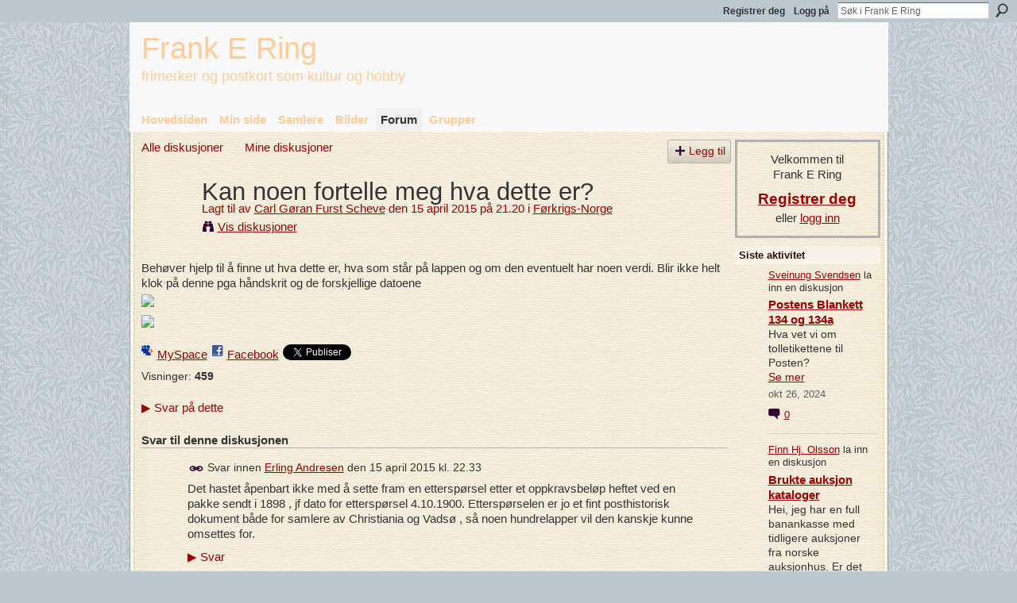

--- FILE ---
content_type: text/html; charset=UTF-8
request_url: http://www.frankering.com/forum/topics/kan-noen-fortelle-meg-hva-dette-er
body_size: 73520
content:
<!DOCTYPE html>
<html lang="no" xmlns:og="http://ogp.me/ns#">
    <head data-layout-view="default">
<script>
    window.dataLayer = window.dataLayer || [];
        </script>
<!-- Google Tag Manager -->
<script>(function(w,d,s,l,i){w[l]=w[l]||[];w[l].push({'gtm.start':
new Date().getTime(),event:'gtm.js'});var f=d.getElementsByTagName(s)[0],
j=d.createElement(s),dl=l!='dataLayer'?'&l='+l:'';j.async=true;j.src=
'https://www.googletagmanager.com/gtm.js?id='+i+dl;f.parentNode.insertBefore(j,f);
})(window,document,'script','dataLayer','GTM-T5W4WQ');</script>
<!-- End Google Tag Manager -->
            <meta http-equiv="Content-Type" content="text/html; charset=utf-8" />
    <title>Kan noen fortelle meg hva dette er? - Frank E Ring</title>
    <link rel="icon" href="http://www.frankering.com/favicon.ico" type="image/x-icon" />
    <link rel="SHORTCUT ICON" href="http://www.frankering.com/favicon.ico" type="image/x-icon" />
    <meta name="description" content="Behøver hjelp til å finne ut hva dette er, hva som står på lappen og om den eventuelt har noen verdi. Blir ikke helt klok på denne pga håndskrit og de forskjel…" />
<meta name="title" content="Kan noen fortelle meg hva dette er?" />
<meta property="og:type" content="website" />
<meta property="og:url" content="http://www.frankering.com/forum/topics/kan-noen-fortelle-meg-hva-dette-er" />
<meta property="og:title" content="Kan noen fortelle meg hva dette er?" />
<meta property="og:image" content="http://storage.ning.com/topology/rest/1.0/file/get/2309958199?profile=RESIZE_1024x1024">
<meta name="twitter:card" content="summary" />
<meta name="twitter:title" content="Kan noen fortelle meg hva dette er?" />
<meta name="twitter:description" content="Behøver hjelp til å finne ut hva dette er, hva som står på lappen og om den eventuelt har noen verdi. Blir ikke helt klok på denne pga håndskrit og de forskjel…" />
<meta name="twitter:image" content="http://storage.ning.com/topology/rest/1.0/file/get/2309958199?profile=RESIZE_1024x1024" />
<link rel="image_src" href="http://storage.ning.com/topology/rest/1.0/file/get/2309958199?profile=RESIZE_1024x1024" />
<script type="text/javascript">
    djConfig = { baseScriptUri: 'http://www.frankering.com/xn/static-6.11.8.1/js/dojo-0.3.1-ning/', isDebug: false }
ning = {"CurrentApp":{"premium":true,"iconUrl":"https:\/\/storage.ning.com\/topology\/rest\/1.0\/file\/get\/2750481610?profile=UPSCALE_150x150","url":"httpfrankering.ning.com","domains":["frankering.com"],"online":true,"privateSource":true,"id":"frankering","appId":1989572,"description":"Frank E Ring er for deg som samler eller har lyst til &aring; samle frimerker og postkort \u2015 trivelig hobby og norsk subkultur i mer enn 150 &aring;r.","name":"Frank E Ring","owner":"1gyrzr468vcp2","createdDate":"2008-01-29T21:00:43.317Z","runOwnAds":false},"CurrentProfile":null,"maxFileUploadSize":5};
        (function(){
            if (!window.ning) { return; }

            var age, gender, rand, obfuscated, combined;

            obfuscated = document.cookie.match(/xgdi=([^;]+)/);
            if (obfuscated) {
                var offset = 100000;
                obfuscated = parseInt(obfuscated[1]);
                rand = obfuscated / offset;
                combined = (obfuscated % offset) ^ rand;
                age = combined % 1000;
                gender = (combined / 1000) & 3;
                gender = (gender == 1 ? 'm' : gender == 2 ? 'f' : 0);
                ning.viewer = {"age":age,"gender":gender};
            }
        })();

        if (window.location.hash.indexOf('#!/') == 0) {
        window.location.replace(window.location.hash.substr(2));
    }
    window.xg = window.xg || {};
xg.captcha = {
    'shouldShow': false,
    'siteKey': '6Ldf3AoUAAAAALPgNx2gcXc8a_5XEcnNseR6WmsT'
};
xg.addOnRequire = function(f) { xg.addOnRequire.functions.push(f); };
xg.addOnRequire.functions = [];
xg.addOnFacebookLoad = function (f) { xg.addOnFacebookLoad.functions.push(f); };
xg.addOnFacebookLoad.functions = [];
xg._loader = {
    p: 0,
    loading: function(set) {  this.p++; },
    onLoad: function(set) {
                this.p--;
        if (this.p == 0 && typeof(xg._loader.onDone) == 'function') {
            xg._loader.onDone();
        }
    }
};
xg._loader.loading('xnloader');
if (window.bzplcm) {
    window.bzplcm._profileCount = 0;
    window.bzplcm._profileSend = function() { if (window.bzplcm._profileCount++ == 1) window.bzplcm.send(); };
}
xg._loader.onDone = function() {
            if(window.bzplcm)window.bzplcm.start('ni');
        xg.shared.util.parseWidgets();    var addOnRequireFunctions = xg.addOnRequire.functions;
    xg.addOnRequire = function(f) { f(); };
    try {
        if (addOnRequireFunctions) { dojo.lang.forEach(addOnRequireFunctions, function(onRequire) { onRequire.apply(); }); }
    } catch (e) {
        if(window.bzplcm)window.bzplcm.ts('nx').send();
        throw e;
    }
    if(window.bzplcm) { window.bzplcm.stop('ni'); window.bzplcm._profileSend(); }
};
window.xn = { track: { event: function() {}, pageView: function() {}, registerCompletedFlow: function() {}, registerError: function() {}, timer: function() { return { lapTime: function() {} }; } } };</script>
<meta name="medium" content="news" /><link rel="alternate" type="application/atom+xml" title="Kan noen fortelle meg hva dette er? - Frank E Ring" href="http://www.frankering.com/forum/topics/kan-noen-fortelle-meg-hva-dette-er?feed=yes&amp;xn_auth=no" /><link rel="alternate" type="application/atom+xml" title="Diskusjonsforum - Frank E Ring" href="http://www.frankering.com/forum?sort=mostRecent&amp;feed=yes&amp;xn_auth=no" /><link rel="alternate" type="application/rss+xml" title="Siste aktivitet - Frank E Ring" href="http://www.frankering.com/activity/log/list?fmt=rss" />
<style type="text/css" media="screen,projection">
#xg_navigation ul div.xg_subtab ul li a {
    color:#8A270A;
    background:#EBEBEB;
}
#xg_navigation ul div.xg_subtab ul li a:hover {
    color:#2B0C03;
    background:#D2DBDF;
}
</style>

<style type="text/css" media="screen,projection">
@import url("http://static.ning.com/socialnetworkmain/widgets/index/css/common.min.css?xn_version=1229287718");
@import url("http://static.ning.com/socialnetworkmain/widgets/forum/css/component.min.css?xn_version=148829171");

</style>

<style type="text/css" media="screen,projection">
@import url("/generated-694690f6c36255-02179667-css?xn_version=202512201152");

</style>

<style type="text/css" media="screen,projection">
@import url("/generated-69468fcc05a726-41132427-css?xn_version=202512201152");

</style>

<!--[if IE 6]>
    <link rel="stylesheet" type="text/css" href="http://static.ning.com/socialnetworkmain/widgets/index/css/common-ie6.min.css?xn_version=463104712" />
<![endif]-->
<!--[if IE 7]>
<link rel="stylesheet" type="text/css" href="http://static.ning.com/socialnetworkmain/widgets/index/css/common-ie7.css?xn_version=2712659298" />
<![endif]-->
<link rel="EditURI" type="application/rsd+xml" title="RSD" href="http://www.frankering.com/profiles/blog/rsd" />
<script type="text/javascript">(function(a,b){if(/(android|bb\d+|meego).+mobile|avantgo|bada\/|blackberry|blazer|compal|elaine|fennec|hiptop|iemobile|ip(hone|od)|iris|kindle|lge |maemo|midp|mmp|netfront|opera m(ob|in)i|palm( os)?|phone|p(ixi|re)\/|plucker|pocket|psp|series(4|6)0|symbian|treo|up\.(browser|link)|vodafone|wap|windows (ce|phone)|xda|xiino/i.test(a)||/1207|6310|6590|3gso|4thp|50[1-6]i|770s|802s|a wa|abac|ac(er|oo|s\-)|ai(ko|rn)|al(av|ca|co)|amoi|an(ex|ny|yw)|aptu|ar(ch|go)|as(te|us)|attw|au(di|\-m|r |s )|avan|be(ck|ll|nq)|bi(lb|rd)|bl(ac|az)|br(e|v)w|bumb|bw\-(n|u)|c55\/|capi|ccwa|cdm\-|cell|chtm|cldc|cmd\-|co(mp|nd)|craw|da(it|ll|ng)|dbte|dc\-s|devi|dica|dmob|do(c|p)o|ds(12|\-d)|el(49|ai)|em(l2|ul)|er(ic|k0)|esl8|ez([4-7]0|os|wa|ze)|fetc|fly(\-|_)|g1 u|g560|gene|gf\-5|g\-mo|go(\.w|od)|gr(ad|un)|haie|hcit|hd\-(m|p|t)|hei\-|hi(pt|ta)|hp( i|ip)|hs\-c|ht(c(\-| |_|a|g|p|s|t)|tp)|hu(aw|tc)|i\-(20|go|ma)|i230|iac( |\-|\/)|ibro|idea|ig01|ikom|im1k|inno|ipaq|iris|ja(t|v)a|jbro|jemu|jigs|kddi|keji|kgt( |\/)|klon|kpt |kwc\-|kyo(c|k)|le(no|xi)|lg( g|\/(k|l|u)|50|54|\-[a-w])|libw|lynx|m1\-w|m3ga|m50\/|ma(te|ui|xo)|mc(01|21|ca)|m\-cr|me(rc|ri)|mi(o8|oa|ts)|mmef|mo(01|02|bi|de|do|t(\-| |o|v)|zz)|mt(50|p1|v )|mwbp|mywa|n10[0-2]|n20[2-3]|n30(0|2)|n50(0|2|5)|n7(0(0|1)|10)|ne((c|m)\-|on|tf|wf|wg|wt)|nok(6|i)|nzph|o2im|op(ti|wv)|oran|owg1|p800|pan(a|d|t)|pdxg|pg(13|\-([1-8]|c))|phil|pire|pl(ay|uc)|pn\-2|po(ck|rt|se)|prox|psio|pt\-g|qa\-a|qc(07|12|21|32|60|\-[2-7]|i\-)|qtek|r380|r600|raks|rim9|ro(ve|zo)|s55\/|sa(ge|ma|mm|ms|ny|va)|sc(01|h\-|oo|p\-)|sdk\/|se(c(\-|0|1)|47|mc|nd|ri)|sgh\-|shar|sie(\-|m)|sk\-0|sl(45|id)|sm(al|ar|b3|it|t5)|so(ft|ny)|sp(01|h\-|v\-|v )|sy(01|mb)|t2(18|50)|t6(00|10|18)|ta(gt|lk)|tcl\-|tdg\-|tel(i|m)|tim\-|t\-mo|to(pl|sh)|ts(70|m\-|m3|m5)|tx\-9|up(\.b|g1|si)|utst|v400|v750|veri|vi(rg|te)|vk(40|5[0-3]|\-v)|vm40|voda|vulc|vx(52|53|60|61|70|80|81|83|85|98)|w3c(\-| )|webc|whit|wi(g |nc|nw)|wmlb|wonu|x700|yas\-|your|zeto|zte\-/i.test(a.substr(0,4)))window.location.replace(b)})(navigator.userAgent||navigator.vendor||window.opera,'http://www.frankering.com/m/discussion?id=1989572%3ATopic%3A80964');</script>
    </head>
    <body>
<!-- Google Tag Manager (noscript) -->
<noscript><iframe src="https://www.googletagmanager.com/ns.html?id=GTM-T5W4WQ"
height="0" width="0" style="display:none;visibility:hidden"></iframe></noscript>
<!-- End Google Tag Manager (noscript) -->
                <div id="xn_bar">
            <div id="xn_bar_menu">
                <div id="xn_bar_menu_branding" >
                                    </div>

                <div id="xn_bar_menu_more">
                    <form id="xn_bar_menu_search" method="GET" action="http://www.frankering.com/main/search/search">
                        <fieldset>
                            <input type="text" name="q" id="xn_bar_menu_search_query" value="Søk i Frank E Ring" _hint="Søk i Frank E Ring" accesskey="4" class="text xj_search_hint" />
                            <a id="xn_bar_menu_search_submit" href="#" onclick="document.getElementById('xn_bar_menu_search').submit();return false">Søk</a>
                        </fieldset>
                    </form>
                </div>

                            <ul id="xn_bar_menu_tabs">
                                            <li><a href="http://www.frankering.com/main/authorization/signUp?target=http%3A%2F%2Fwww.frankering.com%2Fforum%2Ftopics%2Fkan-noen-fortelle-meg-hva-dette-er">Registrer deg</a></li>
                                                <li><a href="http://www.frankering.com/main/authorization/signIn?target=http%3A%2F%2Fwww.frankering.com%2Fforum%2Ftopics%2Fkan-noen-fortelle-meg-hva-dette-er">Logg på</a></li>
                                    </ul>
                        </div>
        </div>
        
        
        <div id="xg" class="xg_theme xg_widget_forum xg_widget_forum_topic xg_widget_forum_topic_show" data-layout-pack="classic">
            <div id="xg_head">
                <div id="xg_masthead">
                    <p id="xg_sitename"><a id="application_name_header_link" href="/">Frank E Ring</a></p>
                    <p id="xg_sitedesc" class="xj_site_desc">frimerker og postkort som kultur og hobby</p>
                </div>
                <div id="xg_navigation">
                    <ul>
    <li id="xg_tab_main" class="xg_subtab"><a href="/"><span>Hovedsiden</span></a></li><li id="xg_tab_profile" class="xg_subtab"><a href="/profiles"><span>Min side</span></a></li><li id="xg_tab_members" class="xg_subtab"><a href="/profiles/members/"><span>Samlere</span></a></li><li id="xg_tab_photo" class="xg_subtab"><a href="/photo"><span>Bilder</span></a></li><li id="xg_tab_forum" class="xg_subtab this"><a href="/forum"><span>Forum</span></a></li><li id="xg_tab_groups" class="xg_subtab"><a href="/groups"><span>Grupper</span></a></li></ul>

                </div>
            </div>
            
            <div id="xg_body">
                
                <div class="xg_column xg_span-16 xj_classic_canvas">
                    <ul class="navigation easyclear">
            <li><a href="http://www.frankering.com/forum">Alle diskusjoner</a></li>
        <li><a href="http://www.frankering.com/forum/topic/listForContributor?">Mine diskusjoner</a></li>
                <li class="right xg_lightborder navbutton"><a href="http://www.frankering.com/main/authorization/signUp?target=http%3A%2F%2Fwww.frankering.com%2Fforum%2Ftopic%2Fnew%3Ftarget%3Dhttp%253A%252F%252Fwww.frankering.com%252Fforum%252Ftopics%252Fkan-noen-fortelle-meg-hva-dette-er%26categoryId%3D1989572%253ACategory%253A15197" dojoType="PromptToJoinLink" _joinPromptText="Registrer deg eller logg p&aring; for &aring; fullf&oslash;re dette trinnet." _hasSignUp="true" _signInUrl="http://www.frankering.com/main/authorization/signIn?target=http%3A%2F%2Fwww.frankering.com%2Fforum%2Ftopic%2Fnew%3Ftarget%3Dhttp%253A%252F%252Fwww.frankering.com%252Fforum%252Ftopics%252Fkan-noen-fortelle-meg-hva-dette-er%26categoryId%3D1989572%253ACategory%253A15197" class="xg_sprite xg_sprite-add">Legg til</a></li>
    </ul>
<div class="xg_module xg_module_with_dialog">
    <div class="xg_headline xg_headline-img xg_headline-2l">
    <div class="ib"><span class="xg_avatar"><a class="fn url" href="http://www.frankering.com/profile/CarlGoranFurstScheve"  title="Carl G&oslash;ran Furst Scheve"><span class="table_img dy-avatar dy-avatar-64 "><img  class="photo photo" src="http://storage.ning.com/topology/rest/1.0/file/get/2522284941?profile=RESIZE_64x64&amp;width=64&amp;height=64&amp;crop=1%3A1" alt="" /></span></a></span></div>
<div class="tb"><h1>Kan noen fortelle meg hva dette er?</h1>
        <ul class="navigation byline">
            <li><a class="nolink">Lagt til av </a><a href="/profile/CarlGoranFurstScheve">Carl G&oslash;ran Furst Scheve</a><a class="nolink"> den 15 april 2015 på 21.20 i </a><a href="http://www.frankering.com/forum/categories/foerkrigsnorge-1/listForCategory">F&oslash;rkrigs-Norge</a></li>
            <li><a class="xg_sprite xg_sprite-view" href="http://www.frankering.com/forum/topic/listForContributor?user=38rk9mf2efgal">Vis diskusjoner</a></li>
        </ul>
    </div>
</div>
    <div class="xg_module_body">
        <div class="discussion" data-category-id="1989572:Category:15197">
            <div class="description">
                                <div class="xg_user_generated">
                    <p>Behøver hjelp til å finne ut hva dette er, hva som står på lappen og om den eventuelt har noen verdi. Blir ikke helt klok på denne pga håndskrit og de forskjellige datoene<a target="_self" href="http://storage.ning.com/topology/rest/1.0/file/get/2309958199?profile=original"><img width="750" class="align-full" src="http://storage.ning.com/topology/rest/1.0/file/get/2309958199?profile=RESIZE_1024x1024" width="750"/></a><a target="_self" href="http://storage.ning.com/topology/rest/1.0/file/get/2309958630?profile=original"><img width="750" class="align-full" src="http://storage.ning.com/topology/rest/1.0/file/get/2309958630?profile=RESIZE_1024x1024" width="750"/></a></p>                </div>
            </div>
        </div>
                    <p class="small" id="tagsList" style="display:none">Merker:<br/></p>
                <div class="left-panel">
                            <p class="share-links clear">
                <a href="http://www.myspace.com/Modules/PostTo/Pages/?t=Kan%20noen%20fortelle%20meg%20hva%20dette%20er%3F&c=Se%20p%C3%A5%20%22Kan%20noen%20fortelle%20meg%20hva%20dette%20er%3F%22%20p%C3%A5%20Frank%20E%20Ring&u=http%3A%2F%2Fwww.frankering.com%2Fxn%2Fdetail%2F1989572%3ATopic%3A80964&l=2" class="post_to_myspace" target="_blank">MySpace</a>            <script>!function(d,s,id){var js,fjs=d.getElementsByTagName(s)[0];if(!d.getElementById(id)){js=d.createElement(s);js.id=id;js.src="//platform.twitter.com/widgets.js";fjs.parentNode.insertBefore(js,fjs);}}(document,"script","twitter-wjs");</script>
                    <span class="xg_tweet">
        <a href="https://twitter.com/share" class="post_to_twitter twitter-share-button" target="_blank"
            data-text="Ser p&aring; Kan noen fortelle meg hva dette er? p&aring; Frank E Ring:" data-url="http://www.frankering.com/forum/topics/kan-noen-fortelle-meg-hva-dette-er" data-count="none" data-dnt="true">Tweet</a>
        </span>
                <a class="post_to_facebook xj_post_to_facebook" href="http://www.facebook.com/share.php?u=http%3A%2F%2Fwww.frankering.com%2Fforum%2Ftopics%2Fkan-noen-fortelle-meg-hva-dette-er%3Fxg_source%3Dfacebookshare&amp;t=" _url="http://www.frankering.com/forum/topics/kan-noen-fortelle-meg-hva-dette-er?xg_source=facebookshare" _title="" _log="{&quot;module&quot;:&quot;forum&quot;,&quot;page&quot;:&quot;topic&quot;,&quot;action&quot;:&quot;show&quot;}">Facebook</a>
                    </p>
                            <script>xg.addOnRequire(function () { xg.post('/main/viewcount/update?xn_out=json', {key: '1989572:Topic:80964', x: '658772b'}); });</script>                <p class="small dy-clear view-count-container">
    <span class="view-count-label">Visninger:</span> <span class="view-count">459</span></p>

                    </div>
                <dl id="cf" class="discussion noindent">
            <dd>             <p class="toggle">
            <a href="http://www.frankering.com/main/authorization/signUp?target=http%3A%2F%2Fwww.frankering.com%2Fforum%2Ftopics%2Fkan-noen-fortelle-meg-hva-dette-er" dojoType="PromptToJoinLink" _joinPromptText="Registrer deg eller logg p&aring; for &aring; fullf&oslash;re dette trinnet." _hasSignUp="true" _signInUrl="http://www.frankering.com/main/authorization/signIn?target=http%3A%2F%2Fwww.frankering.com%2Fforum%2Ftopics%2Fkan-noen-fortelle-meg-hva-dette-er"><span><!--[if IE]>&#9658;<![endif]--><![if !IE]>&#9654;<![endif]></span> Svar p&aring; dette</a>
        </p>
    </dd>        </dl>
    </div>
</div>
    <div class="xg_module">
            <div id="discussionReplies" >
            <div class="xg_module_body">
                <h3 id="comments" _scrollTo="cid-">Svar til denne diskusjonen</h3>
                                    <dl class="discussion clear i0 xg_lightborder">
    <dt class="byline">
        <a name="1989572:Comment:80665" id="cid-1989572:Comment:80665"></a>         <span class="xg_avatar"><a class="fn url" href="http://www.frankering.com/profile/ErlingAndresen"  title="Erling Andresen"><span class="table_img dy-avatar dy-avatar-48 "><img  class="photo photo left" src="http://storage.ning.com/topology/rest/1.0/file/get/2522287797?profile=RESIZE_48X48&amp;width=48&amp;height=48&amp;crop=1%3A1" alt="" /></span></a></span><a name="1989572Comment80665" href="http://www.frankering.com/xn/detail/1989572:Comment:80665" title="Permalink til dette svaret" class="xg_icon xg_icon-permalink">Permalink</a> Svar innen <a href="http://www.frankering.com/forum/topic/listForContributor?user=2zakzj7qi025c" class="fn url">Erling Andresen</a> den <span class="timestamp">15 april 2015 kl. 22.33</span>    </dt>
        <dd>
                        <div class="description" id="desc_1989572Comment80665"><div class="xg_user_generated">Det hastet åpenbart ikke med å sette fram en etterspørsel etter et oppkravsbeløp heftet ved en pakke sendt i 1898 , jf dato for etterspørsel 4.10.1900. Etterspørselen er jo et fint posthistorisk dokument både for samlere av Christiania og Vadsø , så noen hundrelapper vil den kanskje kunne omsettes for.</div></div>
                </dd>
        <dd>
        <ul class="actionlinks">
    <li>             <p class="toggle">
            <a href="http://www.frankering.com/main/authorization/signUp?target=http%3A%2F%2Fwww.frankering.com%2Fforum%2Ftopics%2Fkan-noen-fortelle-meg-hva-dette-er" dojoType="PromptToJoinLink" _joinPromptText="Registrer deg eller logg p&aring; for &aring; fullf&oslash;re dette trinnet." _hasSignUp="true" _signInUrl="http://www.frankering.com/main/authorization/signIn?target=http%3A%2F%2Fwww.frankering.com%2Fforum%2Ftopics%2Fkan-noen-fortelle-meg-hva-dette-er"><span><!--[if IE]>&#9658;<![endif]--><![if !IE]>&#9654;<![endif]></span> Svar</a>
        </p>
    </li><li class="actionlink"></li>    </ul>
</dl>
<dl class="discussion clear i0 xg_lightborder">
    <dt class="byline">
        <a name="1989572:Comment:80966" id="cid-1989572:Comment:80966"></a>         <span class="xg_avatar"><a class="fn url" href="http://www.frankering.com/profile/CarlGoranFurstScheve"  title="Carl G&oslash;ran Furst Scheve"><span class="table_img dy-avatar dy-avatar-48 "><img  class="photo photo left" src="http://storage.ning.com/topology/rest/1.0/file/get/2522284941?profile=RESIZE_48X48&amp;width=48&amp;height=48&amp;crop=1%3A1" alt="" /></span></a></span><a name="1989572Comment80966" href="http://www.frankering.com/xn/detail/1989572:Comment:80966" title="Permalink til dette svaret" class="xg_icon xg_icon-permalink">Permalink</a> Svar innen <a href="http://www.frankering.com/forum/topic/listForContributor?user=38rk9mf2efgal" class="fn url">Carl G&oslash;ran Furst Scheve</a> den <span class="timestamp">16 april 2015 kl. 14.27</span>    </dt>
        <dd>
                        <div class="description" id="desc_1989572Comment80966"><div class="xg_user_generated"><p>Takk takk for svar</p>
<p>Så med andre ord dette er en etterlysning etter en pakke som ble borte i 1898 og ble etterlyst 2 1\2 senere?</p>
<p>Jasså verdien var ikke mer enn en Pizza på byen, ja da kan den stå i boka en stund til</p></div></div>
                </dd>
        <dd>
        <ul class="actionlinks">
    <li>             <p class="toggle">
            <a href="http://www.frankering.com/main/authorization/signUp?target=http%3A%2F%2Fwww.frankering.com%2Fforum%2Ftopics%2Fkan-noen-fortelle-meg-hva-dette-er" dojoType="PromptToJoinLink" _joinPromptText="Registrer deg eller logg p&aring; for &aring; fullf&oslash;re dette trinnet." _hasSignUp="true" _signInUrl="http://www.frankering.com/main/authorization/signIn?target=http%3A%2F%2Fwww.frankering.com%2Fforum%2Ftopics%2Fkan-noen-fortelle-meg-hva-dette-er"><span><!--[if IE]>&#9658;<![endif]--><![if !IE]>&#9654;<![endif]></span> Svar</a>
        </p>
    </li><li class="actionlink"></li>    </ul>
</dl>
<dl class="discussion clear i0 xg_lightborder">
    <dt class="byline">
        <a name="1989572:Comment:80969" id="cid-1989572:Comment:80969"></a>         <span class="xg_avatar"><a class="fn url" href="http://www.frankering.com/profile/ErlingAndresen"  title="Erling Andresen"><span class="table_img dy-avatar dy-avatar-48 "><img  class="photo photo left" src="http://storage.ning.com/topology/rest/1.0/file/get/2522287797?profile=RESIZE_48X48&amp;width=48&amp;height=48&amp;crop=1%3A1" alt="" /></span></a></span><a name="1989572Comment80969" href="http://www.frankering.com/xn/detail/1989572:Comment:80969" title="Permalink til dette svaret" class="xg_icon xg_icon-permalink">Permalink</a> Svar innen <a href="http://www.frankering.com/forum/topic/listForContributor?user=2zakzj7qi025c" class="fn url">Erling Andresen</a> den <span class="timestamp">16 april 2015 kl. 14.45</span>    </dt>
        <dd>
                        <div class="description" id="desc_1989572Comment80969"><div class="xg_user_generated">Pakken ble nok ikke borte ettersom anvisningen ble sendt fra Vadsø . Oppfølging av utestående hos kunder var tydeligvis ikke det første en fulgte opp.</div></div>
                </dd>
        <dd>
        <ul class="actionlinks">
    <li>             <p class="toggle">
            <a href="http://www.frankering.com/main/authorization/signUp?target=http%3A%2F%2Fwww.frankering.com%2Fforum%2Ftopics%2Fkan-noen-fortelle-meg-hva-dette-er" dojoType="PromptToJoinLink" _joinPromptText="Registrer deg eller logg p&aring; for &aring; fullf&oslash;re dette trinnet." _hasSignUp="true" _signInUrl="http://www.frankering.com/main/authorization/signIn?target=http%3A%2F%2Fwww.frankering.com%2Fforum%2Ftopics%2Fkan-noen-fortelle-meg-hva-dette-er"><span><!--[if IE]>&#9658;<![endif]--><![if !IE]>&#9654;<![endif]></span> Svar</a>
        </p>
    </li><li class="actionlink"></li>    </ul>
</dl>
                            </div>
            <div class="xg_module_foot">
                                    <p class="left">
                        <a class="xg_icon xg_icon-rss" href="http://www.frankering.com/forum/topics/kan-noen-fortelle-meg-hva-dette-er?feed=yes&amp;xn_auth=no">RSS</a>
                    </p>
                            </div>
        </div>
    </div>

                </div>
                <div class="xg_column xg_span-4 xg_last xj_classic_sidebar">
                        <div class="xg_module" id="xg_module_account">
        <div class="xg_module_body xg_signup xg_lightborder">
            <p>Velkommen til<br />Frank E Ring</p>
                        <p class="last-child"><big><strong><a href="http://www.frankering.com/main/authorization/signUp?target=http%3A%2F%2Fwww.frankering.com%2Fforum%2Ftopics%2Fkan-noen-fortelle-meg-hva-dette-er">Registrer deg</a></strong></big><br/>eller <a href="http://www.frankering.com/main/authorization/signIn?target=http%3A%2F%2Fwww.frankering.com%2Fforum%2Ftopics%2Fkan-noen-fortelle-meg-hva-dette-er" style="white-space:nowrap">logg inn</a></p>
                    </div>
    </div>
<div id="xg_network_activity"
    class="xg_module xg_module_activity indented_content column_1"
    dojotype="ActivityModule"
    data-module_name="activity"
    _isProfile=""
    _isAdmin=""
    _activityOptionsAvailable="1"
    _columnCount="1"
    _maxEmbedWidth="173"
    _embedLocatorId="112/homepage/index"
    _refreshUrl="http://www.frankering.com/activity/embed/refresh?id=112%2Fhomepage%2Findex&amp;xn_out=json"
    _activitynum="20"
    data-owner-name=""
    data-excerpt-length="100"
    data-get-items-url="http://www.frankering.com/activity/index/getActivityItems?xn_out=json"

 >

    <div class="xg_module_head">
        <h2>Siste aktivitet</h2>
    </div>
    <div class="xg_module_body activity-feed-skinny">
            <div class="xg_new_activity_items_container dy-displaynone">
            <button class="xj-new-feed-items xg_show_activity_items">
                <span class="xg_more_activity_arrow"></span>
                <span class="xj-new-item-text"></span>
            </button>
        </div>
        <div class="module module-feed">
            <div id="feed-7143e65deba5f29e5822d35e3789a43a" class="feed-story  xg_separator xj_activity_item" ><a href="/profile/SveinungSvendsen?xg_source=activity"><span class="table_img dy-avatar dy-avatar-32 feed-avatar"><img  class="photo " src="http://storage.ning.com/topology/rest/1.0/file/get/2545971685?profile=original&amp;width=32&amp;height=32&amp;crop=1%3A1" alt="" /></span></a><span class="feed-story-header dy-clearfix"><a href="http://www.frankering.com/profile/SveinungSvendsen?xg_source=activity">Sveinung Svendsen</a> la inn en diskusjon</span><div class="feed-story-body dy-clearfix"><div class="rich"><h3 class="feed-story-title"><a href="http://www.frankering.com/xn/detail/1989572:Topic:189558?xg_source=activity">Postens Blankett 134 og 134a</a></h3><div class="rich-detail"><div class="rich-excerpt">Hva vet vi om tolletikettene til Posten?<a class="continue-link" href="http://www.frankering.com/xn/detail/1989572:Topic:189558?xg_source=activity">Se mer</a></div></div></div></div><div class="feed-event-info "><span class="event-info-timestamp xg_lightfont" data-time="Sat, 26 Oct 2024 13:44:31 +0000">okt 26, 2024</span></div>                <div class="feed-reactions">
                                    <a href="http://www.frankering.com/forum/topics/postens-blankett-134-og-134a#comments" data-page-type="detail" data-contentid="1989572:Topic:189558" data-user-avatar-url="" data-user-profile-url="" data-user-fullname=""  class="xg_sprite xg_sprite-comment">
                <span class='comments-number'>
                    <span class='xj_comment_count'>0</span>
                    <span class='details'>Kommentarer</span>
                </span>
                </a>
                            </div>
            </div><div id="feed-5ef83cb44ddd3fbe690afd7708a6bddb" class="feed-story  xg_separator xj_activity_item" ><a href="/profile/FinnHjOlsson?xg_source=activity"><span class="table_img dy-avatar dy-avatar-32 feed-avatar"><img  class="photo " src="http://storage.ning.com/topology/rest/1.0/file/get/2545971685?profile=original&amp;width=32&amp;height=32&amp;crop=1%3A1" alt="" /></span></a><span class="feed-story-header dy-clearfix"><a href="http://www.frankering.com/profile/FinnHjOlsson?xg_source=activity">Finn Hj. Olsson</a> la inn en diskusjon</span><div class="feed-story-body dy-clearfix"><div class="rich"><h3 class="feed-story-title"><a href="http://www.frankering.com/xn/detail/1989572:Topic:189655?xg_source=activity">Brukte auksjon kataloger</a></h3><div class="rich-detail"><div class="rich-excerpt">Hei, jeg har en full banankasse med tidligere auksjoner fra norske auksjonhus. Er det marked for å…<a class="continue-link" href="http://www.frankering.com/xn/detail/1989572:Topic:189655?xg_source=activity">Se mer</a></div></div></div></div><div class="feed-event-info "><span class="event-info-timestamp xg_lightfont" data-time="Sat, 21 Sep 2024 08:42:17 +0000">sep 21, 2024</span></div>                <div class="feed-reactions">
                                    <a href="http://www.frankering.com/forum/topics/brukte-auksjon-kataloger#comments" data-page-type="detail" data-contentid="1989572:Topic:189655" data-user-avatar-url="" data-user-profile-url="" data-user-fullname=""  class="xg_sprite xg_sprite-comment">
                <span class='comments-number'>
                    <span class='xj_comment_count'>0</span>
                    <span class='details'>Kommentarer</span>
                </span>
                </a>
                            </div>
            </div><div id="feed-d1c0b573222e019be92fd5b0a9d41a0b" class="feed-story  xg_separator xj_activity_item" ><a href="/profile/GisleMartinvonHafenbraedl?xg_source=activity"><span class="table_img dy-avatar dy-avatar-32 feed-avatar"><img  class="photo " src="http://storage.ning.com/topology/rest/1.0/file/get/2545971685?profile=original&amp;width=32&amp;height=32&amp;crop=1%3A1" alt="" /></span></a><span class="feed-story-header dy-clearfix"><a href="http://www.frankering.com/profile/GisleMartinvonHafenbraedl?xg_source=activity">Gisle Martin</a> <a href="http://www.frankering.com/xn/detail/1989572:Comment:188976?xg_source=activity">svarte</a> på <a href="http://www.frankering.com/profile/TrondRosseland?xg_source=activity">Trond Rosselands </a> diskusjon <a href="http://www.frankering.com/xn/detail/1989572:Topic:188771?xg_source=activity">oppdatering</a></span><div class="feed-story-body dy-clearfix"><div class="rich"><div class="rich-detail"><div class="content-comment">"Siden holdes oppe men har ikke blitt oppdatert med tanke på lenker på lang tid.De…"</div></div></div></div><div class="feed-event-info "><span class="event-info-timestamp xg_lightfont" data-time="Wed, 20 Mar 2024 09:39:47 +0000">mar 20, 2024</span></div></div><div id="feed-839096e9fe31024445e2feb4b8a15969" class="feed-story  xg_separator xj_activity_item" ><a href="/profile/RolfErikSjoestrand?xg_source=activity"><span class="table_img dy-avatar dy-avatar-32 feed-avatar"><img  class="photo " src="http://storage.ning.com/topology/rest/1.0/file/get/2522289375?profile=RESIZE_48X48&amp;width=32&amp;height=32&amp;crop=1%3A1" alt="" /></span></a><span class="feed-story-header dy-clearfix"><a href="http://www.frankering.com/profile/RolfErikSjoestrand?xg_source=activity">Rolf Erik Sj&oslash;strand</a> <a href="http://www.frankering.com/xn/detail/1989572:Comment:188969?xg_source=activity">svarte</a> på <a href="http://www.frankering.com/profile/RolfErikSjoestrand?xg_source=activity">Rolf Erik Sj&oslash;strands </a> diskusjon <a href="http://www.frankering.com/xn/detail/1989572:Topic:189049?xg_source=activity">NK 42 vannmerkestillinger</a> i gruppen <a href="http://www.frankering.com/xn/detail/1989572:Group:802?xg_source=activity">Klassisk Norge</a></span><div class="feed-story-body dy-clearfix"><div class="rich"><div class="rich-detail"><div class="content-comment">"Hei igjen.
Takk for innspill vedr. ny NK Inge. Denne NK’en måtte jeg bare skaffe…"</div></div></div></div><div class="feed-event-info "><span class="event-info-timestamp xg_lightfont" data-time="Tue, 05 Mar 2024 15:38:00 +0000">mar 5, 2024</span></div></div><div id="feed-44d16e10c6cb8496d0e3e394fa52f151" class="feed-story  xg_separator xj_activity_item" ><a href="/profile/TrondRosseland?xg_source=activity"><span class="table_img dy-avatar dy-avatar-32 feed-avatar"><img  class="photo " src="http://storage.ning.com/topology/rest/1.0/file/get/2545971685?profile=original&amp;width=32&amp;height=32&amp;crop=1%3A1" alt="" /></span></a><span class="feed-story-header dy-clearfix"><a href="http://www.frankering.com/profile/TrondRosseland?xg_source=activity">Trond Rosseland</a> la inn en diskusjon</span><div class="feed-story-body dy-clearfix"><div class="rich"><h3 class="feed-story-title"><a href="http://www.frankering.com/xn/detail/1989572:Topic:188771?xg_source=activity">oppdatering</a></h3><div class="rich-detail"><div class="rich-excerpt">Lurer på om det ikke er noen oppdateringer på denne siden lengre?Linker til websider er utdatert.<a class="continue-link" href="http://www.frankering.com/xn/detail/1989572:Topic:188771?xg_source=activity">Se mer</a></div></div></div></div><div class="feed-event-info "><span class="event-info-timestamp xg_lightfont" data-time="Sat, 24 Feb 2024 19:24:32 +0000">feb 24, 2024</span></div>                <div class="feed-reactions">
                                    <a href="http://www.frankering.com/forum/topics/oppdatering#comments" data-page-type="detail" data-contentid="1989572:Topic:188771" data-user-avatar-url="" data-user-profile-url="" data-user-fullname=""  class="xg_sprite xg_sprite-comment">
                <span class='comments-number'>
                    <span class='xj_comment_count'>1</span>
                    <span class='details'>Kommenter</span>
                </span>
                </a>
                            </div>
            </div><div id="feed-ca389cea6e9f919a73ba4eca91102314" class="feed-story  xg_separator xj_activity_item" ><a href="/profile/GisleMartinvonHafenbraedl?xg_source=activity"><span class="table_img dy-avatar dy-avatar-32 feed-avatar"><img  class="photo " src="http://storage.ning.com/topology/rest/1.0/file/get/2545971685?profile=original&amp;width=32&amp;height=32&amp;crop=1%3A1" alt="" /></span></a><span class="feed-story-header dy-clearfix"><a href="http://www.frankering.com/profile/GisleMartinvonHafenbraedl?xg_source=activity">Gisle Martin</a> <a href="http://www.frankering.com/xn/detail/1989572:Comment:188753?xg_source=activity">svarte</a> på <a href="http://www.frankering.com/profile/RolfErikSjoestrand?xg_source=activity">Rolf Erik Sj&oslash;strands </a> diskusjon <a href="http://www.frankering.com/xn/detail/1989572:Topic:189049?xg_source=activity">NK 42 vannmerkestillinger</a> i gruppen <a href="http://www.frankering.com/xn/detail/1989572:Group:802?xg_source=activity">Klassisk Norge</a></span><div class="feed-story-body dy-clearfix"><div class="rich"><div class="rich-detail"><div class="content-comment">"Ja, det er noen endringer, men ikke store greier. Jeg har oppdatert regnearket mitt til 2024, og…"</div></div></div></div><div class="feed-event-info "><span class="event-info-timestamp xg_lightfont" data-time="Mon, 05 Feb 2024 11:47:39 +0000">feb 5, 2024</span></div></div><div id="feed-41b1d318971462144a176c91bcc48423" class="feed-story  xg_separator xj_activity_item" ><a href="/profile/IngeSvinnset?xg_source=activity"><span class="table_img dy-avatar dy-avatar-32 feed-avatar"><img  class="photo " src="http://storage.ning.com/topology/rest/1.0/file/get/2522284800?profile=RESIZE_48X48&amp;width=32&amp;height=32&amp;crop=1%3A1" alt="" /></span></a><span class="feed-story-header dy-clearfix"><a href="http://www.frankering.com/profile/IngeSvinnset?xg_source=activity">Inge Svinnset</a> <a href="http://www.frankering.com/xn/detail/1989572:Comment:189062?xg_source=activity">svarte</a> på <a href="http://www.frankering.com/profile/RolfErikSjoestrand?xg_source=activity">Rolf Erik Sj&oslash;strands </a> diskusjon <a href="http://www.frankering.com/xn/detail/1989572:Topic:189049?xg_source=activity">NK 42 vannmerkestillinger</a> i gruppen <a href="http://www.frankering.com/xn/detail/1989572:Group:802?xg_source=activity">Klassisk Norge</a></span><div class="feed-story-body dy-clearfix"><div class="rich"><div class="rich-detail"><div class="content-comment">"Bra initiativ. Her er vist til NK 2014. Hvis jeg har forstått det rett har siste utgaven av…"</div></div></div></div><div class="feed-event-info "><span class="event-info-timestamp xg_lightfont" data-time="Sun, 04 Feb 2024 13:30:34 +0000">feb 4, 2024</span></div></div><div id="feed-36cd7dbc5851b0f5205145b0a659b949" class="feed-story  xg_separator xj_activity_item" ><a href="/profile/GisleMartinvonHafenbraedl?xg_source=activity"><span class="table_img dy-avatar dy-avatar-32 feed-avatar"><img  class="photo " src="http://storage.ning.com/topology/rest/1.0/file/get/2545971685?profile=original&amp;width=32&amp;height=32&amp;crop=1%3A1" alt="" /></span></a><span class="feed-story-header dy-clearfix"><a href="http://www.frankering.com/profile/GisleMartinvonHafenbraedl?xg_source=activity">Gisle Martin</a> <a href="http://www.frankering.com/xn/detail/1989572:Comment:188750?xg_source=activity">svarte</a> på <a href="http://www.frankering.com/profile/RolfErikSjoestrand?xg_source=activity">Rolf Erik Sj&oslash;strands </a> diskusjon <a href="http://www.frankering.com/xn/detail/1989572:Topic:189049?xg_source=activity">NK 42 vannmerkestillinger</a> i gruppen <a href="http://www.frankering.com/xn/detail/1989572:Group:802?xg_source=activity">Klassisk Norge</a></span><div class="feed-story-body dy-clearfix"><div class="rich"><div class="rich-detail"><div class="content-comment">""Dersom det er interesse for det kan jeg legge ut det jeg har for Ib og II…"</div></div></div></div><div class="feed-event-info "><span class="event-info-timestamp xg_lightfont" data-time="Fri, 02 Feb 2024 14:47:49 +0000">feb 2, 2024</span></div></div><div id="feed-6bd82dee791c1b0fedf834015506fca3" class="feed-story  xg_separator xj_activity_item" ><a href="/profile/RolfErikSjoestrand?xg_source=activity"><span class="table_img dy-avatar dy-avatar-32 feed-avatar"><img  class="photo " src="http://storage.ning.com/topology/rest/1.0/file/get/2522289375?profile=RESIZE_48X48&amp;width=32&amp;height=32&amp;crop=1%3A1" alt="" /></span></a><span class="feed-story-header dy-clearfix"><a href="http://www.frankering.com/profile/RolfErikSjoestrand?xg_source=activity">Rolf Erik Sj&oslash;strand</a> la til en diskusjon i gruppen <a href="http://www.frankering.com/xn/detail/1989572:Group:802?xg_source=activity">Klassisk Norge</a></span><div class="feed-story-body dy-clearfix"><div class="rich"><div class="rich-thumb"><a  href="http://www.frankering.com/xn/detail/1989572:Group:802?xg_source=activity" ><img src="http://storage.ning.com/topology/rest/1.0/file/get/2470508784?profile=RESIZE_64x64&amp;crop=1%3A1&amp;width=64" width="64"  alt="Miniatyrbilde" style="width:64px;"/></a></div><h3 class="feed-story-title"><a href="http://www.frankering.com/xn/detail/1989572:Topic:189049?xg_source=activity">NK 42 vannmerkestillinger</a></h3><div class="rich-detail"><div class="rich-excerpt">Hei,På vedlegget har jeg sammenfattet det jeg vet og har funnet av stillinger for NK 42Ia:…<a class="continue-link" href="http://www.frankering.com/xn/detail/1989572:Topic:189049?xg_source=activity">Se mer</a></div></div></div></div><div class="feed-event-info "><span class="event-info-timestamp xg_lightfont" data-time="Tue, 30 Jan 2024 16:57:15 +0000">jan 30, 2024</span></div>                <div class="feed-reactions">
                                    <a href="http://www.frankering.com/group/klassisknorge/forum/topics/nk-42-vannmerkestillinger#comments" data-page-type="detail" data-contentid="1989572:Topic:189049" data-user-avatar-url="" data-user-profile-url="" data-user-fullname=""  class="xg_sprite xg_sprite-comment">
                <span class='comments-number'>
                    <span class='xj_comment_count'>4</span>
                    <span class='details'>Kommentarer</span>
                </span>
                </a>
                            </div>
            </div><div id="feed-9f0df7ad84085189a43dcf53163652cb" class="feed-story  xg_separator xj_activity_item" ><a href="/profile/RolfErikSjoestrand?xg_source=activity"><span class="table_img dy-avatar dy-avatar-32 feed-avatar"><img  class="photo " src="http://storage.ning.com/topology/rest/1.0/file/get/2522289375?profile=RESIZE_48X48&amp;width=32&amp;height=32&amp;crop=1%3A1" alt="" /></span></a><span class="feed-story-header dy-clearfix"><a href="http://www.frankering.com/profile/RolfErikSjoestrand?xg_source=activity">Rolf Erik Sj&oslash;strand</a> <a href="http://www.frankering.com/xn/detail/1989572:Comment:189047?xg_source=activity">kommenterte</a> på <a href="http://www.frankering.com/profile/RolfErikSjoestrand?xg_source=activity">Rolf Erik Sj&oslash;strands </a> <a href="http://www.frankering.com/xn/detail/1989572:Photo:188944?xg_source=activity">bilde</a></span><div class="feed-story-body dy-clearfix"><div class="rich"><div class="rich-thumb"><a  href="http://www.frankering.com/photo/118-i-ringsaker-men-hva-mer" ><img src="http://storage.ning.com/topology/rest/1.0/file/get/12360361853?profile=RESIZE_64x64&amp;width=64&amp;xn_version=202512201152" width="64"  alt="Miniatyrbilde" style="width:64px;"/></a></div><h3 class="feed-story-title"><a href="http://www.frankering.com/xn/detail/1989572:Photo:188944?xg_source=activity">118 I Ringsaker men hva mer ?</a></h3><div class="rich-detail"><div class="content-comment">"Hei,
Og takk for svar.
Har forsket litt videre på dette selv også og det ser ut til at…"</div></div></div></div><div class="feed-event-info "><span class="event-info-timestamp xg_lightfont" data-time="Sun, 21 Jan 2024 06:59:40 +0000">jan 21, 2024</span></div></div><div id="feed-d5071f2e0e73babb839a44c513569f80" class="feed-story  xg_separator xj_activity_item" ><a href="/profile/EinarStrandEnkerud?xg_source=activity"><span class="table_img dy-avatar dy-avatar-32 feed-avatar"><img  class="photo " src="http://storage.ning.com/topology/rest/1.0/file/get/2522296100?profile=RESIZE_48X48&amp;width=32&amp;height=32&amp;crop=1%3A1" alt="" /></span></a><span class="feed-story-header dy-clearfix"><a href="http://www.frankering.com/profile/EinarStrandEnkerud?xg_source=activity">Einar Strand Enkerud</a> <a href="http://www.frankering.com/xn/detail/1989572:Comment:189044?xg_source=activity">kommenterte</a> på <a href="http://www.frankering.com/profile/RolfErikSjoestrand?xg_source=activity">Rolf Erik Sj&oslash;strands </a> <a href="http://www.frankering.com/xn/detail/1989572:Photo:188944?xg_source=activity">bilde</a></span><div class="feed-story-body dy-clearfix"><div class="rich"><div class="rich-thumb"><a  href="http://www.frankering.com/photo/118-i-ringsaker-men-hva-mer" ><img src="http://storage.ning.com/topology/rest/1.0/file/get/12360361853?profile=RESIZE_64x64&amp;width=64&amp;xn_version=202512201152" width="64"  alt="Miniatyrbilde" style="width:64px;"/></a></div><h3 class="feed-story-title"><a href="http://www.frankering.com/xn/detail/1989572:Photo:188944?xg_source=activity">118 I Ringsaker men hva mer ?</a></h3><div class="rich-detail"><div class="content-comment">"aaremark"</div></div></div></div><div class="feed-event-info "><span class="event-info-timestamp xg_lightfont" data-time="Thu, 18 Jan 2024 20:48:37 +0000">jan 18, 2024</span></div></div><div id="feed-f6624f5232b74ab86fbeefa008b621a8" class="feed-story  xg_separator xj_activity_item" ><a href="/profile/RolfErikSjoestrand?xg_source=activity"><span class="table_img dy-avatar dy-avatar-32 feed-avatar"><img  class="photo " src="http://storage.ning.com/topology/rest/1.0/file/get/2522289375?profile=RESIZE_48X48&amp;width=32&amp;height=32&amp;crop=1%3A1" alt="" /></span></a><span class="feed-story-header dy-clearfix"><a href="http://www.frankering.com/profile/RolfErikSjoestrand?xg_source=activity">Rolf Erik Sj&oslash;strand</a> la inn et bilde</span><div class="feed-story-body dy-clearfix"><div class="rich"><div class="rich-thumb"><div class=" dy-content-thumb-link xg_lightborder"> <a  href="http://www.frankering.com/photo/118-i-ringsaker-men-hva-mer"><img src="http://storage.ning.com/topology/rest/1.0/file/get/12360361853?profile=RESIZE_180x180&amp;width=128&amp;xn_version=202512201152" width="128"  alt="Miniatyrbilde" style="width:128px;"/></a></div></div><h3 class="feed-story-title"><a href="http://www.frankering.com/photo/118-i-ringsaker-men-hva-mer">118 I Ringsaker men hva mer ?</a></h3><div class="rich-detail"><div class="rich-excerpt">Kan noen hjelpe med hva som er tekst på dette stempelet i tillegg til Ringsaker ??</div></div></div></div><div class="feed-event-info "><span class="event-info-timestamp xg_lightfont" data-time="Wed, 17 Jan 2024 08:23:57 +0000">jan 17, 2024</span></div>                <div class="feed-reactions">
                                    <a href="http://www.frankering.com/photo/118-i-ringsaker-men-hva-mer#comments" data-page-type="detail" data-contentid="1989572:Photo:188944" data-user-avatar-url="" data-user-profile-url="" data-user-fullname=""  class="xg_sprite xg_sprite-comment xj_commentable">
                <span class='comments-number'>
                    <span class='xj_comment_count'>2</span>
                    <span class='details'>Kommentarer</span>
                </span>
                </a>
                            </div>
            </div><div id="feed-cc6f5f0e19cbfd0ceb3f1b1f7bf57858" class="feed-story  xg_separator xj_activity_item" ><a href="/profile/EinarStrandEnkerud?xg_source=activity"><span class="table_img dy-avatar dy-avatar-32 feed-avatar"><img  class="photo " src="http://storage.ning.com/topology/rest/1.0/file/get/2522296100?profile=RESIZE_48X48&amp;width=32&amp;height=32&amp;crop=1%3A1" alt="" /></span></a><span class="feed-story-header dy-clearfix"><a href="http://www.frankering.com/profile/EinarStrandEnkerud?xg_source=activity">Einar Strand Enkerud</a> <a href="http://www.frankering.com/xn/detail/1989572:Comment:188473?xg_source=activity">kommenterte</a> på <a href="http://www.frankering.com/profile/RolfErikSjoestrand?xg_source=activity">Rolf Erik Sj&oslash;strands </a> <a href="http://www.frankering.com/xn/detail/1989572:Photo:184374?xg_source=activity">bilde</a></span><div class="feed-story-body dy-clearfix"><div class="rich"><div class="rich-thumb"><a  href="http://www.frankering.com/photo/nk-118-trondheim-namsos" ><img src="http://storage.ning.com/topology/rest/1.0/file/get/9590278057?profile=RESIZE_64x64&amp;width=64&amp;xn_version=202512201152" width="64"  alt="Miniatyrbilde" style="width:64px;"/></a></div><h3 class="feed-story-title"><a href="http://www.frankering.com/xn/detail/1989572:Photo:184374?xg_source=activity">NK 118 Trondheim-Namsos</a></h3><div class="rich-detail"><div class="content-comment">"Namsosbanen ble ikke offisielt åpnet før i 1934-35"</div></div></div></div><div class="feed-event-info "><span class="event-info-timestamp xg_lightfont" data-time="Mon, 03 Jul 2023 09:41:42 +0000">jul 3, 2023</span></div></div><div id="feed-4f65a242cf9649e1e03dee19bc17a660" class="feed-story  xg_separator xj_activity_item" ><a href="/profile/GisleMartinvonHafenbraedl?xg_source=activity"><span class="table_img dy-avatar dy-avatar-32 feed-avatar"><img  class="photo " src="http://storage.ning.com/topology/rest/1.0/file/get/2545971685?profile=original&amp;width=32&amp;height=32&amp;crop=1%3A1" alt="" /></span></a><span class="feed-story-header dy-clearfix"><a href="http://www.frankering.com/profile/GisleMartinvonHafenbraedl?xg_source=activity">Gisle Martin</a> <a href="http://www.frankering.com/xn/detail/1989572:Comment:188552?xg_source=activity">kommenterte</a> på <a href="http://www.frankering.com/profile/RolfErikSjoestrand?xg_source=activity">Rolf Erik Sj&oslash;strands </a> <a href="http://www.frankering.com/xn/detail/1989572:Photo:188643?xg_source=activity">bilde</a></span><div class="feed-story-body dy-clearfix"><div class="rich"><div class="rich-thumb"><a  href="http://www.frankering.com/photo/nk-42" ><img src="http://storage.ning.com/topology/rest/1.0/file/get/11134151255?profile=RESIZE_64x64&amp;width=64&amp;xn_version=202512201152" width="64"  alt="Miniatyrbilde" style="width:64px;"/></a></div><h3 class="feed-story-title"><a href="http://www.frankering.com/xn/detail/1989572:Photo:188643?xg_source=activity">NK 42</a></h3><div class="rich-detail"><div class="content-comment">"Ah, jeg tenkte ikke så langt i farta. Sjekket listen min over vannmerkestillinger som jeg…"</div></div></div></div><div class="feed-event-info "><span class="event-info-timestamp xg_lightfont" data-time="Fri, 26 May 2023 17:01:57 +0000">mai 26, 2023</span></div></div><div id="feed-1bd54a1b7a76d3e93761f009f095d6c6" class="feed-story  xg_separator xj_activity_item" ><a href="/profile/RolfErikSjoestrand?xg_source=activity"><span class="table_img dy-avatar dy-avatar-32 feed-avatar"><img  class="photo " src="http://storage.ning.com/topology/rest/1.0/file/get/2522289375?profile=RESIZE_48X48&amp;width=32&amp;height=32&amp;crop=1%3A1" alt="" /></span></a><span class="feed-story-header dy-clearfix"><a href="http://www.frankering.com/profile/RolfErikSjoestrand?xg_source=activity">Rolf Erik Sj&oslash;strand</a> <a href="http://www.frankering.com/xn/detail/1989572:Comment:188446?xg_source=activity">kommenterte</a> på <a href="http://www.frankering.com/profile/RolfErikSjoestrand?xg_source=activity">Rolf Erik Sj&oslash;strands </a> <a href="http://www.frankering.com/xn/detail/1989572:Photo:188643?xg_source=activity">bilde</a></span><div class="feed-story-body dy-clearfix"><div class="rich"><div class="rich-thumb"><a  href="http://www.frankering.com/photo/nk-42" ><img src="http://storage.ning.com/topology/rest/1.0/file/get/11134151255?profile=RESIZE_64x64&amp;width=64&amp;xn_version=202512201152" width="64"  alt="Miniatyrbilde" style="width:64px;"/></a></div><h3 class="feed-story-title"><a href="http://www.frankering.com/xn/detail/1989572:Photo:188643?xg_source=activity">NK 42</a></h3><div class="rich-detail"><div class="content-comment">"Hei!
Fint at du likte bildet. Men utgangspunktet, vannmerket på frimerket, er helt…"</div></div></div></div><div class="feed-event-info "><span class="event-info-timestamp xg_lightfont" data-time="Fri, 26 May 2023 15:09:07 +0000">mai 26, 2023</span></div></div><div id="feed-e62327f357abfb6b341fa9b22136a3af" class="feed-story  xg_separator xj_activity_item" ><a href="/profile/GisleMartinvonHafenbraedl?xg_source=activity"><span class="table_img dy-avatar dy-avatar-32 feed-avatar"><img  class="photo " src="http://storage.ning.com/topology/rest/1.0/file/get/2545971685?profile=original&amp;width=32&amp;height=32&amp;crop=1%3A1" alt="" /></span></a><span class="feed-story-header dy-clearfix"><a href="http://www.frankering.com/profile/GisleMartinvonHafenbraedl?xg_source=activity">Gisle Martin</a> <a href="http://www.frankering.com/xn/detail/1989572:Comment:188549?xg_source=activity">kommenterte</a> på <a href="http://www.frankering.com/profile/RolfErikSjoestrand?xg_source=activity">Rolf Erik Sj&oslash;strands </a> <a href="http://www.frankering.com/xn/detail/1989572:Photo:188643?xg_source=activity">bilde</a></span><div class="feed-story-body dy-clearfix"><div class="rich"><div class="rich-thumb"><a  href="http://www.frankering.com/photo/nk-42" ><img src="http://storage.ning.com/topology/rest/1.0/file/get/11134151255?profile=RESIZE_64x64&amp;width=64&amp;xn_version=202512201152" width="64"  alt="Miniatyrbilde" style="width:64px;"/></a></div><h3 class="feed-story-title"><a href="http://www.frankering.com/xn/detail/1989572:Photo:188643?xg_source=activity">NK 42</a></h3><div class="rich-detail"><div class="content-comment">"Ypperlig bilde av Vannmerke type 3.Hvilket apparat har du brukt for å vise vannmerket?"</div></div></div></div><div class="feed-event-info "><span class="event-info-timestamp xg_lightfont" data-time="Thu, 25 May 2023 10:47:22 +0000">mai 25, 2023</span></div></div><div id="feed-b0aa5740e787880d7ad4abdd95f612f5" class="feed-story  xg_separator xj_activity_item" ><a href="/profile/RolfErikSjoestrand?xg_source=activity"><span class="table_img dy-avatar dy-avatar-32 feed-avatar"><img  class="photo " src="http://storage.ning.com/topology/rest/1.0/file/get/2522289375?profile=RESIZE_48X48&amp;width=32&amp;height=32&amp;crop=1%3A1" alt="" /></span></a><span class="feed-story-header dy-clearfix"><a href="http://www.frankering.com/profile/RolfErikSjoestrand?xg_source=activity">Rolf Erik Sj&oslash;strand</a> la inn et bilde</span><div class="feed-story-body dy-clearfix"><div class="rich"><div class="rich-thumb"><div class=" dy-content-thumb-link xg_lightborder"> <a  href="http://www.frankering.com/photo/nk-42"><img src="http://storage.ning.com/topology/rest/1.0/file/get/11134151255?profile=RESIZE_180x180&amp;width=128&amp;xn_version=202512201152" width="128"  alt="Miniatyrbilde" style="width:128px;"/></a></div></div><h3 class="feed-story-title"><a href="http://www.frankering.com/photo/nk-42">NK 42</a></h3></div></div><div class="feed-event-info "><span class="event-info-timestamp xg_lightfont" data-time="Sun, 21 May 2023 18:34:58 +0000">mai 21, 2023</span></div>                <div class="feed-reactions">
                                    <a href="http://www.frankering.com/photo/nk-42#comments" data-page-type="detail" data-contentid="1989572:Photo:188643" data-user-avatar-url="" data-user-profile-url="" data-user-fullname=""  class="xg_sprite xg_sprite-comment xj_commentable">
                <span class='comments-number'>
                    <span class='xj_comment_count'>3</span>
                    <span class='details'>Kommentarer</span>
                </span>
                </a>
                            </div>
            </div><div id="feed-e9c7dcda4d73506e3777827a3dc615de" class="feed-story  xg_separator xj_activity_item" ><a href="/profile/OlavESkjervik680?xg_source=activity"><span class="table_img dy-avatar dy-avatar-32 feed-avatar"><img  class="photo " src="http://storage.ning.com/topology/rest/1.0/file/get/2522286680?profile=RESIZE_48X48&amp;width=32&amp;height=32&amp;crop=1%3A1" alt="" /></span></a><span class="feed-story-header dy-clearfix">Blogginnlegg lagt ut av <a href="http://www.frankering.com/profile/OlavESkjervik680?xg_source=activity">Olav E. Skjervik</a></span><div class="feed-story-body dy-clearfix"><div class="rich"><h3 class="feed-story-title"><a href="http://www.frankering.com/xn/detail/1989572:BlogPost:188061?xg_source=activity">Sp&oslash;rsm&aring;l om frimerkealbum</a></h3><div class="rich-detail"><div class="rich-excerpt"><div data-contentId="1989572:BlogPost:188061">Lenge siden at jeg har jobbet med frimerkesamlingen min så jeg er ganske rusten.For lenge siden…<a class="continue-link" href="http://www.frankering.com/profiles/blogs/sp-rsm-l-om-frimerkealbum">Se mer</a></div></div></div></div></div><div class="feed-event-info "><span class="event-info-timestamp xg_lightfont" data-time="Wed, 03 May 2023 10:50:57 +0000">mai 3, 2023</span></div>                <div class="feed-reactions">
                                    <a href="http://www.frankering.com/profiles/blogs/sp-rsm-l-om-frimerkealbum#comments" data-page-type="detail" data-contentid="1989572:BlogPost:188061" data-user-avatar-url="" data-user-profile-url="" data-user-fullname=""  class="xg_sprite xg_sprite-comment xj_commentable">
                <span class='comments-number'>
                    <span class='xj_comment_count'>0</span>
                    <span class='details'>Kommentarer</span>
                </span>
                </a>
                            </div>
            </div><div id="feed-2940719484637c61c2f65a40eaaaf9d1" class="feed-story  xg_separator xj_activity_item" ><a href="/profile/GisleMartinvonHafenbraedl?xg_source=activity"><span class="table_img dy-avatar dy-avatar-32 feed-avatar"><img  class="photo " src="http://storage.ning.com/topology/rest/1.0/file/get/2545971685?profile=original&amp;width=32&amp;height=32&amp;crop=1%3A1" alt="" /></span></a><span class="feed-story-header dy-clearfix"><a href="http://www.frankering.com/profile/GisleMartinvonHafenbraedl?xg_source=activity">Gisle Martin</a> <a href="http://www.frankering.com/xn/detail/1989572:Comment:187543?xg_source=activity">svarte</a> på <a href="http://www.frankering.com/profile/RolfErikSjoestrand?xg_source=activity">Rolf Erik Sj&oslash;strands </a> diskusjon <a href="http://www.frankering.com/xn/detail/1989572:Topic:187214?xg_source=activity">NK 103 Heftemerker</a></span><div class="feed-story-body dy-clearfix"><div class="rich"><div class="rich-detail"><div class="content-comment">"Takk for info. Setter pris på denne typen informasjon, gir motivasjon til å gå…"</div></div></div></div><div class="feed-event-info "><span class="event-info-timestamp xg_lightfont" data-time="Wed, 08 Mar 2023 07:44:31 +0000">mar 8, 2023</span></div></div><div id="feed-2f0058eb97e8626168b3213753cbd296" class="feed-story  xg_separator xj_activity_item" ><a href="/profile/RolfErikSjoestrand?xg_source=activity"><span class="table_img dy-avatar dy-avatar-32 feed-avatar"><img  class="photo " src="http://storage.ning.com/topology/rest/1.0/file/get/2522289375?profile=RESIZE_48X48&amp;width=32&amp;height=32&amp;crop=1%3A1" alt="" /></span></a><span class="feed-story-header dy-clearfix"><a href="http://www.frankering.com/profile/RolfErikSjoestrand?xg_source=activity">Rolf Erik Sj&oslash;strand</a> la inn en diskusjon</span><div class="feed-story-body dy-clearfix"><div class="rich"><h3 class="feed-story-title"><a href="http://www.frankering.com/xn/detail/1989572:Topic:187214?xg_source=activity">NK 103 Heftemerker</a></h3><div class="rich-detail"><div class="rich-excerpt">Hei,Vedlagt litt om vannmerkestillinger på NK 103 B og D.Ta en titt! og kom gjerne med…<a class="continue-link" href="http://www.frankering.com/xn/detail/1989572:Topic:187214?xg_source=activity">Se mer</a></div></div></div></div><div class="feed-event-info "><span class="event-info-timestamp xg_lightfont" data-time="Wed, 22 Feb 2023 10:05:41 +0000">feb 22, 2023</span></div>                <div class="feed-reactions">
                                    <a href="http://www.frankering.com/forum/topics/nk-103-heftemerker#comments" data-page-type="detail" data-contentid="1989572:Topic:187214" data-user-avatar-url="" data-user-profile-url="" data-user-fullname=""  class="xg_sprite xg_sprite-comment">
                <span class='comments-number'>
                    <span class='xj_comment_count'>1</span>
                    <span class='details'>Kommenter</span>
                </span>
                </a>
                            </div>
            </div>        </div>
    </div>

    <div class="xg_module_foot">
                    <button class="xj_see_more xg_show_activity_items">
                Mer...            </button>
                <ul class="feed_foot_icons">
                    <li class="left"><a class="xg_icon xg_icon-rss" href="http://www.frankering.com/activity/log/list?fmt=rss">RSS</a></li>
         </ul>
        </div></div>
<div class="xg_module module_groups">
    <div class="xg_module_head">
        <h2>Grupper</h2>
    </div>
            <div class="xg_module_body body_list">
                            <ul class="clist">
                        <li class="xg_lightborder ">
        <div class="ib">
                        <a href="http://www.frankering.com/group/norskepoststemplerogannulleringer"><img  src="http://storage.ning.com/topology/rest/1.0/file/get/2470506584?profile=RESIZE_48X48&amp;crop=1%3A1&amp;width=40" width="40" height="40" alt="Norske poststempler" /></a>
        </div>
        <div class="tb">
            <h3><a href="http://www.frankering.com/group/norskepoststemplerogannulleringer">Norske poststempler</a></h3>
            <p class="xg_lightfont">83 medlemmer </p>
                    </div>
    </li>    <li class="xg_lightborder ">
        <div class="ib">
                        <a href="http://www.frankering.com/group/klassisknorge"><img  src="http://storage.ning.com/topology/rest/1.0/file/get/2470508784?profile=RESIZE_48X48&amp;crop=1%3A1&amp;width=40" width="40" height="40" alt="Klassisk Norge" /></a>
        </div>
        <div class="tb">
            <h3><a href="http://www.frankering.com/group/klassisknorge">Klassisk Norge</a></h3>
            <p class="xg_lightfont">66 medlemmer </p>
                    </div>
    </li>                </ul>
                            <ul class="clist">
                        <li class="xg_lightborder ">
        <div class="ib">
                        <a href="http://www.frankering.com/group/wanted"><img  src="http://storage.ning.com/topology/rest/1.0/file/get/2470506757?profile=RESIZE_48X48&amp;crop=1%3A1&amp;width=40" width="40" height="40" alt="WANTED!" /></a>
        </div>
        <div class="tb">
            <h3><a href="http://www.frankering.com/group/wanted">WANTED!</a></h3>
            <p class="xg_lightfont">62 medlemmer </p>
                    </div>
    </li>    <li class="xg_lightborder ">
        <div class="ib">
                        <a href="http://www.frankering.com/group/qxlavsluttet"><img  src="http://storage.ning.com/topology/rest/1.0/file/get/2470506580?profile=RESIZE_48X48&amp;crop=1%3A1&amp;width=40" width="40" height="40" alt=":-) X 8-(" /></a>
        </div>
        <div class="tb">
            <h3><a href="http://www.frankering.com/group/qxlavsluttet">:-) X 8-(</a></h3>
            <p class="xg_lightfont">60 medlemmer </p>
                    </div>
    </li>                </ul>
                            <ul class="clist">
                        <li class="xg_lightborder ">
        <div class="ib">
                        <a href="http://www.frankering.com/group/hjemsted"><img  src="http://storage.ning.com/topology/rest/1.0/file/get/2470513400?profile=RESIZE_48X48&amp;crop=1%3A1&amp;width=40" width="40" height="40" alt="Hjemstedssamling" /></a>
        </div>
        <div class="tb">
            <h3><a href="http://www.frankering.com/group/hjemsted">Hjemstedssamling</a></h3>
            <p class="xg_lightfont">57 medlemmer </p>
                    </div>
    </li>    <li class="xg_lightborder ">
        <div class="ib">
                        <a href="http://www.frankering.com/group/norwayerrors"><img  src="http://storage.ning.com/topology/rest/1.0/file/get/2470510121?profile=RESIZE_48X48&amp;crop=1%3A1&amp;width=40" width="40" height="40" alt="Norway Errors" /></a>
        </div>
        <div class="tb">
            <h3><a href="http://www.frankering.com/group/norwayerrors">Norway Errors</a></h3>
            <p class="xg_lightfont">55 medlemmer </p>
                    </div>
    </li>                </ul>
                            <ul class="clist">
                        <li class="xg_lightborder ">
        <div class="ib">
                        <a href="http://www.frankering.com/group/minealbumsider"><img class="xj_group_default" src="http://storage.ning.com/topology/rest/1.0/file/get/2545972125?profile=RESIZE_48X48&amp;width=40&amp;crop=1%3A1&amp;xj_group_default=1" width="40" height="40" alt="Mine albumsider" /></a>
        </div>
        <div class="tb">
            <h3><a href="http://www.frankering.com/group/minealbumsider">Mine albumsider</a></h3>
            <p class="xg_lightfont">46 medlemmer </p>
                    </div>
    </li>    <li class="xg_lightborder ">
        <div class="ib">
                        <a href="http://www.frankering.com/group/handannulleringer"><img  src="http://storage.ning.com/topology/rest/1.0/file/get/2470537522?profile=RESIZE_48X48&amp;crop=1%3A1&amp;width=40" width="40" height="40" alt="H&aring;ndannulleringer" /></a>
        </div>
        <div class="tb">
            <h3><a href="http://www.frankering.com/group/handannulleringer">H&aring;ndannulleringer</a></h3>
            <p class="xg_lightfont">34 medlemmer </p>
                    </div>
    </li>                </ul>
                            <ul class="clist">
                        <li class="xg_lightborder ">
        <div class="ib">
                        <a href="http://www.frankering.com/group/papirtyper"><img  src="http://storage.ning.com/topology/rest/1.0/file/get/2470506516?profile=RESIZE_48X48&amp;crop=1%3A1&amp;width=40" width="40" height="40" alt="Papirtyper" /></a>
        </div>
        <div class="tb">
            <h3><a href="http://www.frankering.com/group/papirtyper">Papirtyper</a></h3>
            <p class="xg_lightfont">30 medlemmer </p>
                    </div>
    </li>    <li class="xg_lightborder last-child">
        <div class="ib">
                        <a href="http://www.frankering.com/group/jernbanepost"><img  src="http://storage.ning.com/topology/rest/1.0/file/get/2470506681?profile=RESIZE_48X48&amp;crop=1%3A1&amp;width=40" width="40" height="40" alt="Reisende postekspedisjon&hellip;" /></a>
        </div>
        <div class="tb">
            <h3><a href="http://www.frankering.com/group/jernbanepost">Reisende postekspedisjon&hellip;</a></h3>
            <p class="xg_lightfont">30 medlemmer </p>
                    </div>
    </li>                </ul>
                    </div>
                <div class="xg_module_foot">
                <ul>
                                            <li class="right"><a href="http://www.frankering.com/groups">Vis alle</a></li>
                                    </ul>
            </div>
        </div>

                </div>
            </div>
            <div id="xg_foot">
                <p class="left">
    © 2026             &nbsp; Created by <a href="/profile/FrankERing">Marius</a>.            &nbsp;
    Drives av<a class="poweredBy-logo" href="https://www.ning.com/" title="" alt="" rel="dofollow">
    <img class="poweredbylogo" width="87" height="15" src="http://static.ning.com/socialnetworkmain/widgets/index/gfx/Ning_MM_footer_blk@2x.png?xn_version=3605040243"
         title="Ning Website Builder" alt="Website builder | Create website | Ning.com">
</a>    </p>
    <p class="right xg_lightfont">
                    <a href="http://www.frankering.com/main/embeddable/list">Skilt</a> &nbsp;|&nbsp;
                        <a href="http://www.frankering.com/main/authorization/signUp?target=http%3A%2F%2Fwww.frankering.com%2Fmain%2Findex%2Freport" dojoType="PromptToJoinLink" _joinPromptText="Registrer deg eller logg p&aring; for &aring; fullf&oslash;re dette trinnet." _hasSignUp="true" _signInUrl="http://www.frankering.com/main/authorization/signIn?target=http%3A%2F%2Fwww.frankering.com%2Fmain%2Findex%2Freport">Melde om et problem</a> &nbsp;|&nbsp;
                        <a href="http://www.frankering.com/main/authorization/termsOfService?previousUrl=http%3A%2F%2Fwww.frankering.com%2Fforum%2Ftopics%2Fkan-noen-fortelle-meg-hva-dette-er">Tjenestevilkår</a>
            </p>

            </div>
        </div>
        
        <div id="xj_baz17246" class="xg_theme"></div>
<div id="xg_overlay" style="display:none;">
<!--[if lte IE 6.5]><iframe></iframe><![endif]-->
</div>
<!--googleoff: all--><noscript>
	<style type="text/css" media="screen">
        #xg { position:relative;top:120px; }
        #xn_bar { top:120px; }
	</style>
	<div class="errordesc noscript">
		<div>
            <h3><strong>Hei, du må aktivere JavaScript for å bruke Frank E Ring.</strong></h3>
            <p>Kontroller netttleserinnstillingene, eller ta kontakt med systemansvarlig.</p>
			<img src="/xn_resources/widgets/index/gfx/jstrk_off.gif" alt="" height="1" width="1" />
		</div>
	</div>
</noscript><!--googleon: all-->
<script type="text/javascript" src="http://static.ning.com/socialnetworkmain/widgets/lib/core.min.js?xn_version=1651386455"></script>        <script>
            var sources = ["http:\/\/static.ning.com\/socialnetworkmain\/widgets\/lib\/js\/jquery\/jquery.autoResize.js?xn_version=202512201152","https:\/\/www.google.com\/recaptcha\/api.js","http:\/\/static.ning.com\/socialnetworkmain\/widgets\/lib\/js\/jquery\/jquery.jsonp.min.js?xn_version=1071124156","http:\/\/static.ning.com\/socialnetworkmain\/widgets\/lib\/js\/jquery\/jquery.ui.widget.js?xn_version=202512201152","http:\/\/static.ning.com\/socialnetworkmain\/widgets\/lib\/js\/jquery\/jquery.iframe-transport.js?xn_version=202512201152","http:\/\/static.ning.com\/socialnetworkmain\/widgets\/lib\/js\/jquery\/jquery.fileupload.js?xn_version=202512201152","https:\/\/storage.ning.com\/topology\/rest\/1.0\/file\/get\/12882191295?profile=original&r=1724772954","https:\/\/storage.ning.com\/topology\/rest\/1.0\/file\/get\/11108845501?profile=original&r=1684135092","https:\/\/storage.ning.com\/topology\/rest\/1.0\/file\/get\/11108882466?profile=original&r=1684135237","https:\/\/storage.ning.com\/topology\/rest\/1.0\/file\/get\/11108915286?profile=original&r=1684135459"];
            var numSources = sources.length;
                        var heads = document.getElementsByTagName('head');
            var node = heads.length > 0 ? heads[0] : document.body;
            var onloadFunctionsObj = {};

            var createScriptTagFunc = function(source) {
                var script = document.createElement('script');
                
                script.type = 'text/javascript';
                                var currentOnLoad = function() {xg._loader.onLoad(source);};
                if (script.readyState) { //for IE (including IE9)
                    script.onreadystatechange = function() {
                        if (script.readyState == 'complete' || script.readyState == 'loaded') {
                            script.onreadystatechange = null;
                            currentOnLoad();
                        }
                    }
                } else {
                   script.onerror = script.onload = currentOnLoad;
                }

                script.src = source;
                node.appendChild(script);
            };

            for (var i = 0; i < numSources; i++) {
                                xg._loader.loading(sources[i]);
                createScriptTagFunc(sources[i]);
            }
        </script>
    <script type="text/javascript">
if (!ning._) {ning._ = {}}
ning._.compat = { encryptedToken: "<empty>" }
ning._.CurrentServerTime = "2026-01-23T21:27:33+00:00";
ning._.probableScreenName = "";
ning._.domains = {
    base: 'ning.com',
    ports: { http: '80', ssl: '443' }
};
ning.loader.version = '202512201152'; // DEP-251220_1:477f7ee 33
djConfig.parseWidgets = false;
</script>
    <script type="text/javascript">
        xg.token = '';
xg.canTweet = false;
xg.cdnHost = 'static.ning.com';
xg.version = '202512201152';
xg.useMultiCdn = true;
xg.staticRoot = 'socialnetworkmain';
xg.xnTrackHost = "coll.ning.com";
    xg.cdnDefaultPolicyHost = 'static';
    xg.cdnPolicy = [];
xg.global = xg.global || {};
xg.global.currentMozzle = 'forum';
xg.global.userCanInvite = false;
xg.global.requestBase = '';
xg.global.locale = 'no_NO';
xg.num_thousand_sep = ",";
xg.num_decimal_sep = ".";
(function() {
    dojo.addOnLoad(function() {
        if(window.bzplcm) { window.bzplcm.ts('hr'); window.bzplcm._profileSend(); }
            });
            ning.loader.require('xg.shared.SpamFolder', 'xg.activity.embed.seeMore', 'xg.index.index.inlineComments', 'xg.activity.embed.ActivityFeedUpdater', 'xg.activity.embed.socialActivity', 'xg.activity.socialFeeds.reader', function() { xg._loader.onLoad('xnloader'); });
    })();    </script>
<script>
    document.addEventListener("DOMContentLoaded", function () {
        if (!dataLayer) {
            return;
        }
        var handler = function (event) {
            var element = event.currentTarget;
            if (element.hasAttribute('data-track-disable')) {
                return;
            }
            var options = JSON.parse(element.getAttribute('data-track'));
            dataLayer.push({
                'event'         : 'trackEvent',
                'eventType'     : 'googleAnalyticsNetwork',
                'eventCategory' : options && options.category || '',
                'eventAction'   : options && options.action || '',
                'eventLabel'    : options && options.label || '',
                'eventValue'    : options && options.value || ''
            });
            if (options && options.ga4) {
                dataLayer.push(options.ga4);
            }
        };
        var elements = document.querySelectorAll('[data-track]');
        for (var i = 0; i < elements.length; i++) {
            elements[i].addEventListener('click', handler);
        }
    });
</script>


    </body>
</html>
